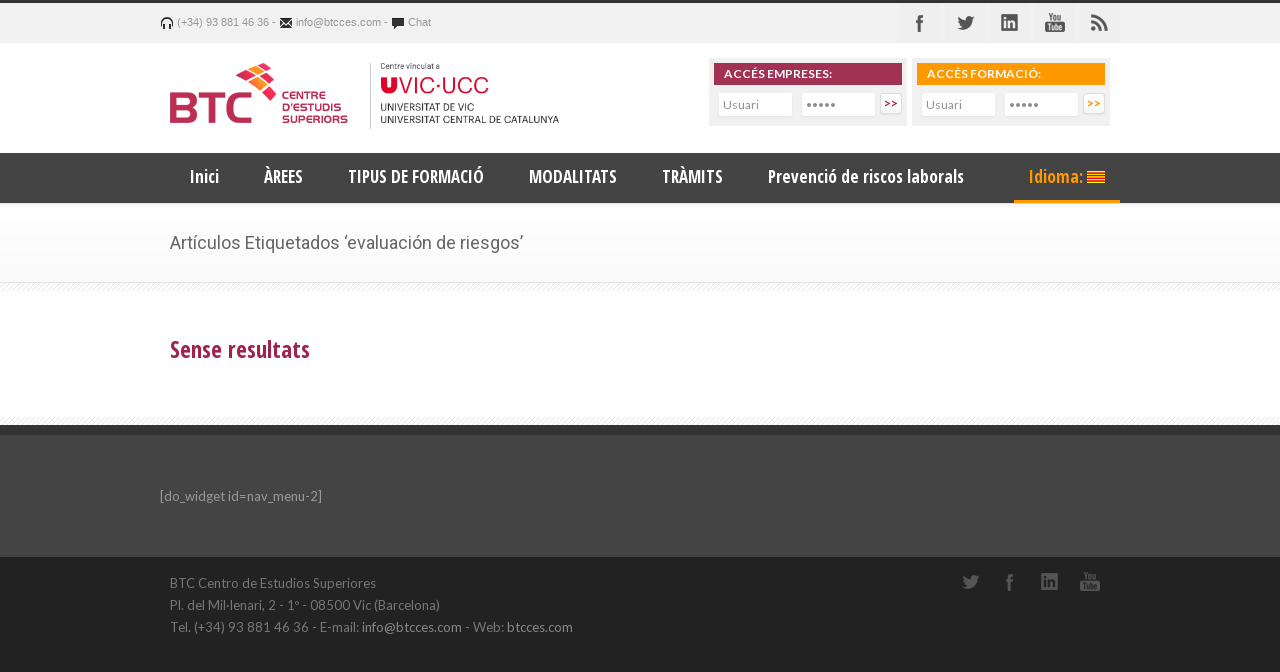

--- FILE ---
content_type: text/html; charset=UTF-8
request_url: https://btcces.com/ca/tag/evaluacion-de-riesgos/
body_size: 11898
content:
	





<!DOCTYPE html>
<!--[if lt IE 7 ]><html class="ie ie6" lang="en"> <![endif]-->
<!--[if IE 7 ]><html class="ie ie7" lang="en"> <![endif]-->
<!--[if IE 8 ]><html class="ie ie8" lang="en"> <![endif]-->
<!--[if (gte IE 9)|!(IE)]><!--><html lang="ca"> <!--<![endif]-->
<head>

<!-- Basic Page Needs 
========================================================= -->
<meta charset="UTF-8">
<title>BTCCES   &#8211;  evaluación de riesgos</title>

<!--[if lt IE 9]>
	<script src="https://html5shim.googlecode.com/svn/trunk/html5.js"></script>
<![endif]-->


<!-- Mobile Specific Metas & Favicons
========================================================= -->
<meta name="viewport" content="width=device-width, initial-scale=1.0, maximum-scale=1.0">






<!-- WordPress Stuff
========================================================= -->
<link href="https://fonts.googleapis.com/css?family=Bellefair|Roboto|Roboto+Condensed" rel="stylesheet">
<link href="https://fonts.googleapis.com/css?family=Open+Sans+Condensed:300,700|Open+Sans:300,300i,400,400i,600,600i,700,700i,800,800i" rel="stylesheet">

<link rel="pingback" href="https://btcces.com/web/xmlrpc.php"/>

<meta name='robots' content='max-image-preview:large'/>
<link rel='dns-prefetch' href='//fonts.googleapis.com'/>
<link rel="alternate" type="application/rss+xml" title="BTCCES &raquo; Canal d&#039;informació" href="https://btcces.com/ca/feed/"/>
<link rel="alternate" type="application/rss+xml" title="BTCCES &raquo; Canal dels comentaris" href="https://btcces.com/ca/comments/feed/"/>
<link rel="alternate" type="application/rss+xml" title="BTCCES &raquo; evaluación de riesgos Canal de les etiquetes" href="https://btcces.com/ca/tag/evaluacion-de-riesgos/feed/"/>
<style id='wp-img-auto-sizes-contain-inline-css' type='text/css'>img:is([sizes=auto i],[sizes^="auto," i]){contain-intrinsic-size:3000px 1500px}</style>
<link rel='stylesheet' id='headers-css' href='https://btcces.com/web/wp-content/themes/inovado/framework/css/A.headers.css,qver=1.pagespeed.cf.J_OXt90m5X.css' type='text/css' media='all'/>
<link rel='stylesheet' id='shortcodes-css' href='https://btcces.com/web/wp-content/themes/inovado/framework/css/shortcodes.css?ver=1' type='text/css' media='all'/>
<link rel='stylesheet' id='flexslider-css' href='https://btcces.com/web/wp-content/themes/inovado/framework/css/flexslider.css?ver=1' type='text/css' media='all'/>
<link rel='stylesheet' id='prettyPhoto-css' href='https://btcces.com/web/wp-content/themes/inovado/framework/css/prettyPhoto.css?ver=1' type='text/css' media='all'/>
<link rel='stylesheet' id='woocommerce-css' href='https://btcces.com/web/wp-content/themes/inovado/framework/css/woocommerce.css?ver=1' type='text/css' media='all'/>
<link rel='stylesheet' id='stylesheet-css' href='https://btcces.com/web/wp-content/themes/inovado_child/style.css?ver=1' type='text/css' media='all'/>
<link rel='stylesheet' id='retina-css' href='https://btcces.com/web/wp-content/themes/inovado/framework/css/retina.css?ver=1' type='text/css' media='only screen and (-webkit-min-device-pixel-ratio: 2)'/>
<link rel='stylesheet' id='responsive-css' href='https://btcces.com/web/wp-content/themes/inovado/framework/css/responsive.css?ver=1' type='text/css' media='all'/>
<style id='wp-emoji-styles-inline-css' type='text/css'>img.wp-smiley,img.emoji{display:inline!important;border:none!important;box-shadow:none!important;height:1em!important;width:1em!important;margin:0 .07em!important;vertical-align:-.1em!important;background:none!important;padding:0!important}</style>
<style id='wp-block-library-inline-css' type='text/css'>:root{--wp-block-synced-color:#7a00df;--wp-block-synced-color--rgb:122 , 0 , 223;--wp-bound-block-color:var(--wp-block-synced-color);--wp-editor-canvas-background:#ddd;--wp-admin-theme-color:#007cba;--wp-admin-theme-color--rgb:0 , 124 , 186;--wp-admin-theme-color-darker-10:#006ba1;--wp-admin-theme-color-darker-10--rgb:0 , 107 , 160.5;--wp-admin-theme-color-darker-20:#005a87;--wp-admin-theme-color-darker-20--rgb:0 , 90 , 135;--wp-admin-border-width-focus:2px}@media (min-resolution:192dpi){:root{--wp-admin-border-width-focus:1.5px}}.wp-element-button{cursor:pointer}:root .has-very-light-gray-background-color{background-color:#eee}:root .has-very-dark-gray-background-color{background-color:#313131}:root .has-very-light-gray-color{color:#eee}:root .has-very-dark-gray-color{color:#313131}:root .has-vivid-green-cyan-to-vivid-cyan-blue-gradient-background{background:linear-gradient(135deg,#00d084,#0693e3)}:root .has-purple-crush-gradient-background{background:linear-gradient(135deg,#34e2e4,#4721fb 50%,#ab1dfe)}:root .has-hazy-dawn-gradient-background{background:linear-gradient(135deg,#faaca8,#dad0ec)}:root .has-subdued-olive-gradient-background{background:linear-gradient(135deg,#fafae1,#67a671)}:root .has-atomic-cream-gradient-background{background:linear-gradient(135deg,#fdd79a,#004a59)}:root .has-nightshade-gradient-background{background:linear-gradient(135deg,#330968,#31cdcf)}:root .has-midnight-gradient-background{background:linear-gradient(135deg,#020381,#2874fc)}:root{--wp--preset--font-size--normal:16px;--wp--preset--font-size--huge:42px}.has-regular-font-size{font-size:1em}.has-larger-font-size{font-size:2.625em}.has-normal-font-size{font-size:var(--wp--preset--font-size--normal)}.has-huge-font-size{font-size:var(--wp--preset--font-size--huge)}.has-text-align-center{text-align:center}.has-text-align-left{text-align:left}.has-text-align-right{text-align:right}.has-fit-text{white-space:nowrap!important}#end-resizable-editor-section{display:none}.aligncenter{clear:both}.items-justified-left{justify-content:flex-start}.items-justified-center{justify-content:center}.items-justified-right{justify-content:flex-end}.items-justified-space-between{justify-content:space-between}.screen-reader-text{border:0;clip-path:inset(50%);height:1px;margin:-1px;overflow:hidden;padding:0;position:absolute;width:1px;word-wrap:normal!important}.screen-reader-text:focus{background-color:#ddd;clip-path:none;color:#444;display:block;font-size:1em;height:auto;left:5px;line-height:normal;padding:15px 23px 14px;text-decoration:none;top:5px;width:auto;z-index:100000}html :where(.has-border-color){border-style:solid}html :where([style*=border-top-color]){border-top-style:solid}html :where([style*=border-right-color]){border-right-style:solid}html :where([style*=border-bottom-color]){border-bottom-style:solid}html :where([style*=border-left-color]){border-left-style:solid}html :where([style*=border-width]){border-style:solid}html :where([style*=border-top-width]){border-top-style:solid}html :where([style*=border-right-width]){border-right-style:solid}html :where([style*=border-bottom-width]){border-bottom-style:solid}html :where([style*=border-left-width]){border-left-style:solid}html :where(img[class*=wp-image-]){height:auto;max-width:100%}:where(figure){margin:0 0 1em}html :where(.is-position-sticky){--wp-admin--admin-bar--position-offset:var(--wp-admin--admin-bar--height,0)}@media screen and (max-width:600px){html :where(.is-position-sticky){--wp-admin--admin-bar--position-offset:0}}</style><link rel='stylesheet' id='wc-blocks-style-css' href='https://btcces.com/web/wp-content/plugins/woocommerce/assets/client/blocks/wc-blocks.css?ver=wc-10.4.2' type='text/css' media='all'/>
<style id='global-styles-inline-css' type='text/css'>:root{--wp--preset--aspect-ratio--square:1;--wp--preset--aspect-ratio--4-3: 4/3;--wp--preset--aspect-ratio--3-4: 3/4;--wp--preset--aspect-ratio--3-2: 3/2;--wp--preset--aspect-ratio--2-3: 2/3;--wp--preset--aspect-ratio--16-9: 16/9;--wp--preset--aspect-ratio--9-16: 9/16;--wp--preset--color--black:#000;--wp--preset--color--cyan-bluish-gray:#abb8c3;--wp--preset--color--white:#fff;--wp--preset--color--pale-pink:#f78da7;--wp--preset--color--vivid-red:#cf2e2e;--wp--preset--color--luminous-vivid-orange:#ff6900;--wp--preset--color--luminous-vivid-amber:#fcb900;--wp--preset--color--light-green-cyan:#7bdcb5;--wp--preset--color--vivid-green-cyan:#00d084;--wp--preset--color--pale-cyan-blue:#8ed1fc;--wp--preset--color--vivid-cyan-blue:#0693e3;--wp--preset--color--vivid-purple:#9b51e0;--wp--preset--gradient--vivid-cyan-blue-to-vivid-purple:linear-gradient(135deg,#0693e3 0%,#9b51e0 100%);--wp--preset--gradient--light-green-cyan-to-vivid-green-cyan:linear-gradient(135deg,#7adcb4 0%,#00d082 100%);--wp--preset--gradient--luminous-vivid-amber-to-luminous-vivid-orange:linear-gradient(135deg,#fcb900 0%,#ff6900 100%);--wp--preset--gradient--luminous-vivid-orange-to-vivid-red:linear-gradient(135deg,#ff6900 0%,#cf2e2e 100%);--wp--preset--gradient--very-light-gray-to-cyan-bluish-gray:linear-gradient(135deg,#eee 0%,#a9b8c3 100%);--wp--preset--gradient--cool-to-warm-spectrum:linear-gradient(135deg,#4aeadc 0%,#9778d1 20%,#cf2aba 40%,#ee2c82 60%,#fb6962 80%,#fef84c 100%);--wp--preset--gradient--blush-light-purple:linear-gradient(135deg,#ffceec 0%,#9896f0 100%);--wp--preset--gradient--blush-bordeaux:linear-gradient(135deg,#fecda5 0%,#fe2d2d 50%,#6b003e 100%);--wp--preset--gradient--luminous-dusk:linear-gradient(135deg,#ffcb70 0%,#c751c0 50%,#4158d0 100%);--wp--preset--gradient--pale-ocean:linear-gradient(135deg,#fff5cb 0%,#b6e3d4 50%,#33a7b5 100%);--wp--preset--gradient--electric-grass:linear-gradient(135deg,#caf880 0%,#71ce7e 100%);--wp--preset--gradient--midnight:linear-gradient(135deg,#020381 0%,#2874fc 100%);--wp--preset--font-size--small:13px;--wp--preset--font-size--medium:20px;--wp--preset--font-size--large:36px;--wp--preset--font-size--x-large:42px;--wp--preset--spacing--20:.44rem;--wp--preset--spacing--30:.67rem;--wp--preset--spacing--40:1rem;--wp--preset--spacing--50:1.5rem;--wp--preset--spacing--60:2.25rem;--wp--preset--spacing--70:3.38rem;--wp--preset--spacing--80:5.06rem;--wp--preset--shadow--natural:6px 6px 9px rgba(0,0,0,.2);--wp--preset--shadow--deep:12px 12px 50px rgba(0,0,0,.4);--wp--preset--shadow--sharp:6px 6px 0 rgba(0,0,0,.2);--wp--preset--shadow--outlined:6px 6px 0 -3px #fff , 6px 6px #000;--wp--preset--shadow--crisp:6px 6px 0 #000}:where(.is-layout-flex){gap:.5em}:where(.is-layout-grid){gap:.5em}body .is-layout-flex{display:flex}.is-layout-flex{flex-wrap:wrap;align-items:center}.is-layout-flex > :is(*, div){margin:0}body .is-layout-grid{display:grid}.is-layout-grid > :is(*, div){margin:0}:where(.wp-block-columns.is-layout-flex){gap:2em}:where(.wp-block-columns.is-layout-grid){gap:2em}:where(.wp-block-post-template.is-layout-flex){gap:1.25em}:where(.wp-block-post-template.is-layout-grid){gap:1.25em}.has-black-color{color:var(--wp--preset--color--black)!important}.has-cyan-bluish-gray-color{color:var(--wp--preset--color--cyan-bluish-gray)!important}.has-white-color{color:var(--wp--preset--color--white)!important}.has-pale-pink-color{color:var(--wp--preset--color--pale-pink)!important}.has-vivid-red-color{color:var(--wp--preset--color--vivid-red)!important}.has-luminous-vivid-orange-color{color:var(--wp--preset--color--luminous-vivid-orange)!important}.has-luminous-vivid-amber-color{color:var(--wp--preset--color--luminous-vivid-amber)!important}.has-light-green-cyan-color{color:var(--wp--preset--color--light-green-cyan)!important}.has-vivid-green-cyan-color{color:var(--wp--preset--color--vivid-green-cyan)!important}.has-pale-cyan-blue-color{color:var(--wp--preset--color--pale-cyan-blue)!important}.has-vivid-cyan-blue-color{color:var(--wp--preset--color--vivid-cyan-blue)!important}.has-vivid-purple-color{color:var(--wp--preset--color--vivid-purple)!important}.has-black-background-color{background-color:var(--wp--preset--color--black)!important}.has-cyan-bluish-gray-background-color{background-color:var(--wp--preset--color--cyan-bluish-gray)!important}.has-white-background-color{background-color:var(--wp--preset--color--white)!important}.has-pale-pink-background-color{background-color:var(--wp--preset--color--pale-pink)!important}.has-vivid-red-background-color{background-color:var(--wp--preset--color--vivid-red)!important}.has-luminous-vivid-orange-background-color{background-color:var(--wp--preset--color--luminous-vivid-orange)!important}.has-luminous-vivid-amber-background-color{background-color:var(--wp--preset--color--luminous-vivid-amber)!important}.has-light-green-cyan-background-color{background-color:var(--wp--preset--color--light-green-cyan)!important}.has-vivid-green-cyan-background-color{background-color:var(--wp--preset--color--vivid-green-cyan)!important}.has-pale-cyan-blue-background-color{background-color:var(--wp--preset--color--pale-cyan-blue)!important}.has-vivid-cyan-blue-background-color{background-color:var(--wp--preset--color--vivid-cyan-blue)!important}.has-vivid-purple-background-color{background-color:var(--wp--preset--color--vivid-purple)!important}.has-black-border-color{border-color:var(--wp--preset--color--black)!important}.has-cyan-bluish-gray-border-color{border-color:var(--wp--preset--color--cyan-bluish-gray)!important}.has-white-border-color{border-color:var(--wp--preset--color--white)!important}.has-pale-pink-border-color{border-color:var(--wp--preset--color--pale-pink)!important}.has-vivid-red-border-color{border-color:var(--wp--preset--color--vivid-red)!important}.has-luminous-vivid-orange-border-color{border-color:var(--wp--preset--color--luminous-vivid-orange)!important}.has-luminous-vivid-amber-border-color{border-color:var(--wp--preset--color--luminous-vivid-amber)!important}.has-light-green-cyan-border-color{border-color:var(--wp--preset--color--light-green-cyan)!important}.has-vivid-green-cyan-border-color{border-color:var(--wp--preset--color--vivid-green-cyan)!important}.has-pale-cyan-blue-border-color{border-color:var(--wp--preset--color--pale-cyan-blue)!important}.has-vivid-cyan-blue-border-color{border-color:var(--wp--preset--color--vivid-cyan-blue)!important}.has-vivid-purple-border-color{border-color:var(--wp--preset--color--vivid-purple)!important}.has-vivid-cyan-blue-to-vivid-purple-gradient-background{background:var(--wp--preset--gradient--vivid-cyan-blue-to-vivid-purple)!important}.has-light-green-cyan-to-vivid-green-cyan-gradient-background{background:var(--wp--preset--gradient--light-green-cyan-to-vivid-green-cyan)!important}.has-luminous-vivid-amber-to-luminous-vivid-orange-gradient-background{background:var(--wp--preset--gradient--luminous-vivid-amber-to-luminous-vivid-orange)!important}.has-luminous-vivid-orange-to-vivid-red-gradient-background{background:var(--wp--preset--gradient--luminous-vivid-orange-to-vivid-red)!important}.has-very-light-gray-to-cyan-bluish-gray-gradient-background{background:var(--wp--preset--gradient--very-light-gray-to-cyan-bluish-gray)!important}.has-cool-to-warm-spectrum-gradient-background{background:var(--wp--preset--gradient--cool-to-warm-spectrum)!important}.has-blush-light-purple-gradient-background{background:var(--wp--preset--gradient--blush-light-purple)!important}.has-blush-bordeaux-gradient-background{background:var(--wp--preset--gradient--blush-bordeaux)!important}.has-luminous-dusk-gradient-background{background:var(--wp--preset--gradient--luminous-dusk)!important}.has-pale-ocean-gradient-background{background:var(--wp--preset--gradient--pale-ocean)!important}.has-electric-grass-gradient-background{background:var(--wp--preset--gradient--electric-grass)!important}.has-midnight-gradient-background{background:var(--wp--preset--gradient--midnight)!important}.has-small-font-size{font-size:var(--wp--preset--font-size--small)!important}.has-medium-font-size{font-size:var(--wp--preset--font-size--medium)!important}.has-large-font-size{font-size:var(--wp--preset--font-size--large)!important}.has-x-large-font-size{font-size:var(--wp--preset--font-size--x-large)!important}</style>

<style id='classic-theme-styles-inline-css' type='text/css'>.wp-block-button__link{color:#fff;background-color:#32373c;border-radius:9999px;box-shadow:none;text-decoration:none;padding:calc(.667em + 2px) calc(1.333em + 2px);font-size:1.125em}.wp-block-file__button{background:#32373c;color:#fff;text-decoration:none}</style>
<style id='woocommerce-inline-inline-css' type='text/css'>.woocommerce form .form-row .required{visibility:visible}</style>
<link rel='stylesheet' id='qts_front_styles-css' href='https://btcces.com/web/wp-content/plugins/qtranslate-slug/assets/css/qts-default.css?ver=ecbc99cdc1f1ca2abebc7dbd6c830d20' type='text/css' media='all'/>
<link rel='stylesheet' id='options_typography_Lato:400,700-css' href='https://fonts.googleapis.com/css?family=Lato:400,700' type='text/css' media='all'/>
<link rel='stylesheet' id='options_typography_Roboto:400,700-css' href='https://fonts.googleapis.com/css?family=Roboto:400,700' type='text/css' media='all'/>
<link rel='stylesheet' id='options_typography_Open+Sans+Condensed:400,700-css' href='https://fonts.googleapis.com/css?family=Open+Sans+Condensed:400,700' type='text/css' media='all'/>
<link rel='stylesheet' id='options_typography_Open+Sans:400,600-css' href='https://fonts.googleapis.com/css?family=Open+Sans:400,600' type='text/css' media='all'/>
<link rel='stylesheet' id='custom-style-css' href='https://btcces.com/web/wp-content/themes/inovado/framework/css/custom_script.css?ver=ecbc99cdc1f1ca2abebc7dbd6c830d20' type='text/css' media='all'/>
<style id='custom-style-inline-css' type='text/css'>body{font-family:Lato,Arial,Helvetica,sans-serif;font-size:13px;font-weight:normal;color:#444}h1{font-family:Roboto,Arial,Helvetica,sans-serif;font-size:32px;font-weight:normal;color:#a0234a}h2{font-family:Open\ Sans\ Condensed,Arial,Helvetica,sans-serif;font-size:23px;font-weight:normal;color:#a0234a}h3{font-family:Open\ Sans\ Condensed,Arial,Helvetica,sans-serif;font-size:18px;font-weight:normal;color:#07334d}h4{font-family:Roboto,Arial,Helvetica,sans-serif;font-size:16px;font-weight:normal;color:#666}h5{font-family:Open\ Sans,Arial,Helvetica,sans-serif;font-size:15px;font-weight:normal;color:#333}h6{font-family:Open\ Sans\ Condensed,Arial,Helvetica,sans-serif;font-size:14px;font-weight:normal;color:#757575}h1 a,h2 a,h3 a,h4 a,h5 a,h6 a,h1 a:visited,h2 a:visited,h3 a:visited,h4 a:visited,h5 a:visited,h6 a:visited{font-weight:inherit;color:inherit}h1 a:hover,h2 a:hover,h3 a:hover,h4 a:hover,h5 a:hover,h6 a:hover,a:hover h1,a:hover h2,a:hover h3,a:hover h4,a:hover h5,a:hover h6{color:#9f244a}.callus{font-family:arial,Arial,Helvetica,sans-serif;font-size:11px;font-weight:normal;color:#999!important}a,a:visited{color:#9f244a}a:hover,a:focus{color:#9f244a}#infobar{position:fixed}#topbar{background:#fff;border-bottom:1px solid #efefef}#topbar .callus{color:#999}#topbar .callus a{color:#999}#topbar .callus a:hover{color:#333}.header{background:#fff}.header .slogan{font-family:arial,Arial,Helvetica,sans-serif;font-size:13px;font-weight:normal;color:#666}#header{height:90px}#header .logo{margin-top:10px}#header .select-menu{background:#fff}#header #navigation ul#nav>li{height:90px}#header #navigation ul#nav>li>a{height:87px;line-height:87px}#header #navigation ul#nav li .sub-menu{top:87px}#header #header-searchform{margin-top:29px}#header #header-cart{margin-top:29px}#header #navigation ul#nav>li>a{font-family:Open\ Sans\ Condensed,Arial,Helvetica,sans-serif;font-size:16px;font-weight:normal;color:#fff}#header #navigation ul#nav>li>a:hover{color:#f90;border-color:#f90}#header #navigation ul#nav>li.current-menu-item>a,#header #navigation ul#nav>li.current-menu-item>a:hover,#header #navigation ul#nav>li.current-page-ancestor>a,#header #navigation ul#nav>li.current-page-ancestor>a:hover,#header #navigation ul#nav>li.current-menu-ancestor>a,#header #navigation ul#nav>li.current-menu-ancestor>a:hover,#header #navigation ul#nav>li.current-menu-parent>a,#header #navigation ul#nav>li.current-menu-parent>a:hover,#header #navigation ul#nav>li.current_page_ancestor>a,#header #navigation ul#nav>li.current_page_ancestor>a:hover{color:#f90;border-color:#f90}#header-v2 .header-v2-container{height:90px}#header-v2 .logo{margin-top:33px}#header-v2 #header-searchform{margin-top:28px}#header-v2 #header-cart{margin-top:28px}#header-v2 .slogan{margin-top:33px}#header-v2 #navigation .sub-menu{top:41px}#header-v2 #navigation ul#nav>li>a{font-family:Open\ Sans\ Condensed,Arial,Helvetica,sans-serif;font-size:16px;font-weight:normal;color:#fff}#header-v2 #navigation ul#nav>li>a:hover{color:#f90;border-color:#f90}#header-v2 #navigation ul#nav>li.current-menu-item>a,#header-v2 #navigation ul#nav>li.current-menu-item>a:hover,#header-v2 #navigation ul#nav>li.current-page-ancestor>a,#header-v2 #navigation ul#nav>li.current-page-ancestor>a:hover,#header-v2 #navigation ul#nav>li.current-menu-ancestor>a,#header-v2 #navigation ul#nav>li.current-menu-ancestor>a:hover,#header-v2 #navigation ul#nav>li.current-menu-parent>a,#header-v2 #navigation ul#nav>li.current-menu-parent>a:hover,#header-v2 #navigation ul#nav>li.current_page_ancestor>a,#header-v2 #navigation ul#nav>li.current_page_ancestor>a:hover{color:#f90;border-color:#f90}#header-v2 #navigation ul#nav>li.current-menu-item>a:after,#header-v2 #navigation ul#nav>li.current-page-ancestor>a:after,#header-v2 #navigation ul#nav>li.current-menu-ancestor>a:after,#header-v2 #navigation ul#nav>li.current-menu-parent>a:after,#header-v2 #navigation ul#nav>li.current_page_ancestor>a:after{border-color:#f90 transparent transparent transparent}#header-v3{height:90px}#header-v3 .logo{margin-top:33px}#header-v3 #navigation ul{margin-top:26px}#header-v3 #header-searchform{margin-top:30px}#header-v3 #header-cart{margin-top:30px}#header-v3 #navigation .sub-menu{top:37px}#header-v3 #navigation ul#nav>li>a{font-family:Open\ Sans\ Condensed,Arial,Helvetica,sans-serif;font-size:16px;font-weight:normal;color:#fff;background:#fff}#header-v3 #navigation ul#nav>li>a:hover,#header-v3 #navigation ul#nav>li.sfHover>a{background:#f90}#header-v3 #navigation ul#nav>li.current-menu-item>a,#header-v3 #navigation ul#nav>li.current-menu-item>a:hover,#header-v3 #navigation ul#nav>li.current-page-ancestor>a,#header-v3 #navigation ul#nav>li.current-page-ancestor>a:hover,#header-v3 #navigation ul#nav>li.current-menu-ancestor>a,#header-v3 #navigation ul#nav>li.current-menu-ancestor>a:hover,#header-v3 #navigation ul#nav>li.current-menu-parent>a,#header-v3 #navigation ul#nav>li.current-menu-parent>a:hover,#header-v3 #navigation ul#nav>li.current_page_ancestor>a,#header-v3 #navigation ul#nav>li.current_page_ancestor>a:hover{background:#f90}#header-v4 .header-v4-container{height:90px}#header-v4 .logo{margin-top:10px}#header-v4 #header-searchform{margin-top:28px}#header-v4 #header-cart{margin-top:28px}#header-v4 .slogan{margin-top:33px}#header-v4 #navigation .sub-menu{top:41px}#header-v4 #navigation{background:#444}#header-v4 #navigation ul#nav>li>a{font-family:Open\ Sans\ Condensed,Arial,Helvetica,sans-serif;font-size:16px;font-weight:normal;color:#fff}#header-v4 #navigation ul#nav>li>a:hover,#header-v4 #navigation ul#nav>li.sfHover>a{background:#f90}#header-v4 #navigation ul#nav>li.current-menu-item>a,#header-v4 #navigation ul#nav>li.current-menu-item>a:hover,#header-v4 #navigation ul#nav>li.current-page-ancestor>a,#header-v4 #navigation ul#nav>li.current-page-ancestor>a:hover,#header-v4 #navigation ul#nav>li.current-menu-ancestor>a,#header-v4 #navigation ul#nav>li.current-menu-ancestor>a:hover,#header-v4 #navigation ul#nav>li.current-menu-parent>a,#header-v4 #navigation ul#nav>li.current-menu-parent>a:hover,#header-v4 #navigation ul#nav>li.current_page_ancestor>a,#header-v4 #navigation ul#nav>li.current_page_ancestor>a:hover{background:#f90}#header-v5 .header-v5-container{height:107px}#header-v5 .logo{margin-top:33px}#header-v5 .slogan{margin-top:40px}#header-v5 #navigation .sub-menu{top:81px}#header-v5 #navigation ul#nav>li>a{font-family:Open\ Sans\ Condensed,Arial,Helvetica,sans-serif;font-size:16px;font-weight:normal;color:#fff}#header-v5 #navigation ul#nav>li>a:hover{color:#f90}#header-v5 #navigation ul#nav>li.current-menu-item>a,#header-v5 #navigation ul#nav>li.current-menu-item>a:hover,#header-v5 #navigation ul#nav>li.current-page-ancestor>a,#header-v5 #navigation ul#nav>li.current-page-ancestor>a:hover,#header-v5 #navigation ul#nav>li.current-menu-ancestor>a,#header-v5 #navigation ul#nav>li.current-menu-ancestor>a:hover,#header-v5 #navigation ul#nav>li.current-menu-parent>a,#header-v5 #navigation ul#nav>li.current-menu-parent>a:hover,#header-v5 #navigation ul#nav>li.current_page_ancestor>a,#header-v5 #navigation ul#nav>li.current_page_ancestor>a:hover{color:#f90;border-color:#f90}#header-v6{height:90px}#header-v6 .logo{margin-top:10px}#header-v6 .select-menu{background:#fff}#header-v6 #navigation ul#nav>li{height:90px}#header-v6 #navigation ul#nav>li>a{height:87px;line-height:87px}#header-v6 #navigation .sub-menu{top:87px!important}#header-v6 #header-searchform{margin-top:29px}#header-v6 #header-cart{margin-top:29px}#header-v6 #navigation ul#nav>li>a{font-family:Open\ Sans\ Condensed,Arial,Helvetica,sans-serif;font-size:16px;font-weight:normal;color:#fff}#header-v6 #navigation ul#nav>li>a:hover{color:#f90;border-color:#f90}#header-v6 #navigation ul#nav>li.current-menu-item>a,#header-v6 #navigation ul#nav>li.current-menu-item>a:hover,#header-v6 #navigation ul#nav>li.current-page-ancestor>a,#header-v6 #navigation ul#nav>li.current-page-ancestor>a:hover,#header-v6 #navigation ul#nav>li.current-menu-ancestor>a,#header-v6 #navigation ul#nav>li.current-menu-ancestor>a:hover,#header-v6 #navigation ul#nav>li.current-menu-parent>a,#header-v6 #navigation ul#nav>li.current-menu-parent>a:hover,#header-v6 #navigation ul#nav>li.current_page_ancestor>a,#header-v6 #navigation ul#nav>li.current_page_ancestor>a:hover{color:#f90;border-color:#f90}#header-v6.header-megamenu #navigation>ul#nav>li.megamenu>ul>li{border-color:#a5a5a5!important}#header-v6.header-megamenu #navigation .sub-menu ul li a,#header-v6.header-megamenu #navigation .sub-menu li a{border-color:#a5a5a5!important}#navigation ul#nav>li.current-menu-item>a,#navigation ul#nav>li.current-page-ancestor>a,#navigation ul#nav>li.current-page-parent>a{font-weight:600!important}html body #navigation .sub-menu{background:#666!important;border-color:#555!important}html body #navigation .sub-menu li a,html body #navigation .sub-menu li .sub-menu li a,html body #navigation .sub-menu li .sub-menu li .sub-menu li a{font-family:Lato,Arial,Helvetica,sans-serif!important;font-size:13px!important;font-weight:normal!important;color:#dedede!important}#navigation .sub-menu li{border-color:#a5a5a5}#navigation .sub-menu li a:hover,#navigation .sub-menu li .sub-menu li a:hover,#navigation .sub-menu li.current-menu-item a,#navigation .sub-menu li.current-menu-item a:hover,#navigation .sub-menu li.current_page_item a,#navigation .sub-menu li.current_page_item a:hover{color:#fff!important}#navigation ul#nav>li>ul>li:last-child>a:hover{border:none!important}#title{background:#fff;background-image:linear-gradient(bottom,#fafafa 0%,#fff 100%);background-image:-o-linear-gradient(bottom,#fafafa 0%,#fff 100%);background-image:-moz-linear-gradient(bottom,#fafafa 0%,#fff 100%);background-image:-webkit-linear-gradient(bottom,#fafafa 0%,#fff 100%);background-image:-ms-linear-gradient(bottom,#fafafa 0%,#fff 100%);border-bottom:1px solid #e4e4e4;border-top:1px solid #e4e4e4}#title h1,#title .blog-h1{font-family:arial,Arial,Helvetica,sans-serif;font-size:18px;font-weight:normal;color:#666}#title h2,#title .blog-h2{font-family:arial,Arial,Helvetica,sans-serif;font-size:15px;font-weight:normal;color:#aaa}#title #breadcrumbs{color:#aaa}#title #breadcrumbs a{color:#aaa}#title #breadcrumbs a:hover{color:#9f244a}#alt-title h1,#alt-title .blog-h1{background:#9f244a;font-family:arial,Arial,Helvetica,sans-serif;font-size:18px;font-weight:normal;color:#fff}#alt-title h2,#alt-title .blog-h2{background:#fff;font-family:arial,Arial,Helvetica,sans-serif;font-size:15px;font-weight:normal;color:#999}#alt-breadcrumbs,#no-title{background:#fff;border-bottom:1px solid #e4e4e4;color:#999}#alt-title .grid{opacity:.8}#no-title #breadcrumbs{color:#999}#alt-breadcrumbs a,#no-title #breadcrumbs a{color:#999}#alt-breadcrumbs a:hover,#no-title #breadcrumbs a:hover{color:#9f244a}#alt-title-2 h1,#alt-title-2 .blog-h1{font-family:arial,Arial,Helvetica,sans-serif;font-size:18px;font-weight:bold;color:#666}#alt-title-2{background-color: #efef;border-top:1px solid #e4e4e4;border-bottom:1px solid #e4e4e4}#alt-title-2 #breadcrumbs,#alt-title-2 #breadcrumbs a{color:#999}#alt-title-2 #breadcrumbs a:hover{color:#9f244a}#sidebar .widget h3{font-family:arial,Arial,Helvetica,sans-serif;font-size:15px;font-weight:bold;color:#666}#twitterbar{font-family:arial,Arial,Helvetica,sans-serif;font-size:13px;font-weight:normal;color:#fff;background:#9f244a}#twitterbar .twitterpost a{color:#fff}#footer{border-top:10px solid #333}#footer,#infobar{border-top-color:#333;background:#444;color:#999}#footer a,#infobar a{color:#999}#footer a:hover,#infobar a:hover{color:#fff}#footer .widget h3,#infobar .widget h3{font-family:arial,Arial,Helvetica,sans-serif;font-size:15px;font-weight:normal!important;color:#fff!important;border-bottom:1px solid #555}#infobar .no-widgets{color:#999}#copyright{background:#222;color:#777}#copyright a{color:#888}#copyright a:hover{color:#fff}input[type="text"],input[type="password"],input[type="email"],textarea,select,button,input[type="submit"],input[type="reset"],input[type="button"]{font-family:Lato,Arial,Helvetica,sans-serif;font-size:13px}::selection{background:#9f244a}::-moz-selection{background:#9f244a}.highlight{color:#9f244a}.post-icon{background:#9f244a}.single .post-tags a:hover{background:#9f244a;border-color:#9f244a}#pagination a:hover{border-color:#9f244a;background:#9f244a}#filters ul li a:hover{color:#9f244a}#filters ul li a.active{color:#9f244a}.portfolio-item:hover .portfolio-title{background:#9f244a;border-color:#9f244a}.projects-nav a:hover,.post-navigation a:hover{background-color:#9f244a}.sidenav li a:hover,.widget_wp_nav_menu_desc li a:hover{color:#9f244a}.sidenav>li.current_page_item>a,.widget_wp_nav_menu_desc>li.current_page_item>a{border-left-color:#9f244a;color:#9f244a}.sidenav>li.current_page_item>a,.sidenav>li.current_page_item>a:hover,.widget_wp_nav_menu_desc>li.current_page_item>a,.widget_wp_nav_menu_desc>li.current_page_item>a:hover{background-color:#9f244a}.sidenav ul.children>li.current_page_item>a{color:#9f244a}#back-to-top a:hover{background-color:#9f244a}.widget_tag_cloud a:hover{background:#9f244a;border-color:#9f244a}.widget_flickr #flickr_tab a:hover{background:#9f244a;border-color:#9f244a}.widget_portfolio .portfolio-widget-item .portfolio-pic:hover{background:#9f244a;border-color:#9f244a}#footer .widget_tag_cloud a:hover,#infobar .widget_tag_cloud a:hover{background:#9f244a;border-color:#9f244a}#footer .widget_flickr #flickr_tab a:hover,#infobar .widget_flickr #flickr_tab a:hover{background:#9f244a;border-color:#9f244a}#footer .widget_portfolio .portfolio-widget-item .portfolio-pic:hover,#infobar .widget_portfolio .portfolio-widget-item .portfolio-pic:hover{background:#9f244a;border-color:#9f244a}.flex-direction-nav a:hover{background-color:#9f244a}a.button.alternative-1{background:#9f244a;border-color:#9f244a}.gallery img:hover{background:#9f244a;border-color:#9f244a!important}.skillbar .skill-percentage{background:#9f244a}.latest-blog .blog-item:hover h4{color:#9f244a}.tp-caption.big_colorbg{background:#9f244a}.tp-caption.medium_colorbg{background:#9f244a}.tp-caption.small_colorbg{background:#9f244a}.tp-caption.customfont_color{color:#9f244a}.tp-caption a{color:#9f244a}.tp-leftarrow.default:hover,.tp-rightarrow.default:hover{background-color:#9f244a!important}.wooslider-direction-nav a:hover{background-color:#9f244a}.product .onsale{background:#9f244a}.woocommerce button,.woocommerce input[type="submit"]{color:#9f244a}.products li .price{color:#9f244a}.product .price{color:#9f244a}.woocommerce-tabs .panel h2{color:#9f244a}.checkout .shop_table .total{color:#9f244a}.woocommerce .form-row input[type="submit"],.woocommerce .form-row button{color:#9f244a}</style>
<script type="text/javascript" src="https://btcces.com/web/wp-includes/js/jquery/jquery.min.js?ver=3.7.1" id="jquery-core-js"></script>
<script type="text/javascript" src="https://btcces.com/web/wp-includes/js/jquery/jquery-migrate.min.js?ver=3.4.1" id="jquery-migrate-js"></script>
<script type="text/javascript" src="https://btcces.com/web/wp-content/plugins/woocommerce/assets/js/jquery-blockui/jquery.blockUI.min.js?ver=2.7.0-wc.10.4.2" id="wc-jquery-blockui-js" defer="defer" data-wp-strategy="defer"></script>
<script type="text/javascript" src="https://btcces.com/web/wp-content/plugins/woocommerce/assets/js/js-cookie/js.cookie.min.js?ver=2.1.4-wc.10.4.2" id="wc-js-cookie-js" defer="defer" data-wp-strategy="defer"></script>
<script type="text/javascript" id="woocommerce-js-extra">//<![CDATA[
var woocommerce_params={"ajax_url":"/web/wp-admin/admin-ajax.php","wc_ajax_url":"https://btcces.com/ca/?wc-ajax=%%endpoint%%","i18n_password_show":"Mostra la contrasenya","i18n_password_hide":"Amaga la contrasenya"};
//]]></script>
<script type="text/javascript" src="https://btcces.com/web/wp-content/plugins/woocommerce/assets/js/frontend/woocommerce.min.js?ver=10.4.2" id="woocommerce-js" defer="defer" data-wp-strategy="defer"></script>
<script type="text/javascript" src="https://btcces.com/web/wp-content/themes/inovado/framework/js/easing.js?ver=1.3" id="easing-js"></script>
<script type="text/javascript" src="https://btcces.com/web/wp-content/themes/inovado/framework/js/fitvids.js?ver=1.0" id="fitvids-js"></script>
<script type="text/javascript" src="https://btcces.com/web/wp-content/plugins/woocommerce/assets/js/flexslider/jquery.flexslider.min.js?ver=2.7.2-wc.10.4.2" id="wc-flexslider-js" defer="defer" data-wp-strategy="defer"></script>
<script type="text/javascript" src="https://btcces.com/web/wp-content/plugins/woocommerce/assets/js/prettyPhoto/jquery.prettyPhoto.min.js?ver=3.1.6-wc.10.4.2" id="wc-prettyPhoto-js" defer="defer" data-wp-strategy="defer"></script>
<link rel="https://api.w.org/" href="https://btcces.com/ca/wp-json/"/><link rel="alternate" title="JSON" type="application/json" href="https://btcces.com/ca/wp-json/wp/v2/tags/589"/><link rel="EditURI" type="application/rsd+xml" title="RSD" href="https://btcces.com/web/xmlrpc.php?rsd"/>

<!-- This site is powered by WooCommerce Redsys Gateway Light v.6.5.0 - https://es.wordpress.org/plugins/woo-redsys-gateway-light/ --><meta name="generator" content="qTranslate-X 3.4.6.8"/>
<link hreflang="x-default" href="https://btcces.com/tag/evaluacion-de-riesgos/" rel="alternate"/>
<link hreflang="es" href="https://btcces.com/tag/evaluacion-de-riesgos/" rel="alternate"/>
<link hreflang="ca" href="https://btcces.com/ca/tag/evaluacion-de-riesgos/" rel="alternate"/>
	<script type="text/javascript" src="https://maps.google.com/maps/api/js?sensor=false"></script>
		<noscript><style>.woocommerce-product-gallery{opacity:1!important}</style></noscript>
	
	<style>@media only screen and (max-width:767px){#topbar .callus{background:#efefef}}.page-id-15 .header{display:none}.page-id-15 #topbar{display:none}#header-v2 .logo{margin-top:12px}#header-v2 #navigation{background:#595959;border-top:none}</style>

		<style type="text/css" id="wp-custom-css">.feedzy-rss .rss_header h2{display:none}.feedzy-rss .title{font-size:18px;background:none}.feedzy-rss .title a{padding:20px 0}</style>
		
<script>(function(i,s,o,g,r,a,m){i['GoogleAnalyticsObject']=r;i[r]=i[r]||function(){(i[r].q=i[r].q||[]).push(arguments)},i[r].l=1*new Date();a=s.createElement(o),m=s.getElementsByTagName(o)[0];a.async=1;a.src=g;m.parentNode.insertBefore(a,m)})(window,document,'script','//www.google-analytics.com/analytics.js','ga');ga('create','UA-57875000-1','auto');ga('send','pageview');gtag('config','AW-1040014809');</script>


                

<script>function isNumberKey(evt){var charCode=(evt.which)?evt.which:event.keyCode
if(charCode>31&&(charCode<48||charCode>57))return false;return true;}</script>


</head>

<body class="archive tag tag-evaluacion-de-riesgos tag-589 wp-theme-inovado wp-child-theme-inovado_child theme-inovado woocommerce-no-js ca">

	
	<div class="wrapall">
	
		<div id="topbar" class="clearfix ">
	
		<div class="container">
		
			<div class="colCap1"> 
									<div class="callus"><i class="icon-headphones"></i> (+34) 93 881 46 36 - <i class="icon-envelope"></i>  info@btcces.com  - <i class="icon-comment"></i><span id="obrexat"> Chat</span></div>
					<div class="clear"></div>
							</div>
			
			<!-- 			<div class="seven columns">
				<div class="social-icons clearfix">
					<ul>
													<li class="social-twitter"><a href="https://www.twitter.com/https://twitter.com/btcces" target="_blank" title="Twitter">Twitter</a></li>
																																					<li class="social-facebook"><a href="https://www.facebook.com/BTCCES" target="_blank" title="Facebook">Facebook</a></li>
																																											<li class="social-linkedin"><a href="https://www.linkedin.com/company/acta-btc?trk=tyah" target="_blank" title="LinkedIn">LinkedIn</a></li>
																																					<li class="social-youtube"><a href="https://www.youtube.com/actabtc" target="_blank" title="YouTube">YouTube</a></li>
																																																											</ul>
				</div>
			</div>
			 -->
            
            <div class="colCap2">                                    
            	<div class="xarxes-cap">
                   <div class="social-icon social-facebook"><a target="_blank" href="https://www.facebook.com/BTCCES" data-original-title="Facebook">Facebook</a></div>
                   <div class="social-icon social-twitter"><a target="_blank" href="https://twitter.com/btcces" data-original-title="Twitter">Twitter</a></div>
                   <!-- <div class="social-icon social-googleplus"><a target="_blank" href="" data-original-title="Google+">Google+</a></div> -->
                   <div class="social-icon social-linkedin"><a target="_blank" href="https://www.linkedin.com/company/acta-btc?trk=tyah" data-original-title="Linkedin">Linkedin</a></div>
                   <div class="social-icon social-youtube"><a target="_blank" href="https://www.youtube.com/actabtc" data-original-title="Youtube">Youtube</a></div>
                   <div class="social-icon social-rss last"><a target="_blank" href="https://btcces.com/ca/feed/" data-original-title="RSS">RSS</a></div>
                                                       </div><!-- end xarxes -->	
            </div>
            

		
		</div>
	
	</div> <!-- end topbar -->
	
	<footer>
</footer> 
<header id="header-v6" class="header header-megamenu clearfix">
		
		<div class="container header-v4-container">
			
		  <div class="sixteen columns clearfix">
			
				<div class="four columns alpha" style="width:200px; margin-right:0;">
					<div class="logo"><a href="https://btcces.com/ca/">
							
							                                
								<img src="https://btcces.com/web/wp-content/themes/inovado/framework/images/logos/logo-cat.png"/> 
                                    
                                                             
                    </a></div>
				</div>
					
				<!-- <div class="slogan">Hola</div> -->
                
            <div class="four columns alpha logo2" style="margin-top:10px; border-left: solid 1px #ccc; padding-left:10px;">
            	
                                                 
                        <img src="https://btcces.com/web/wp-content/themes/inovado/framework/images/logos/vinculat_23_2.png" width="180"/>	
                                              
                                
                                
            </div>
            

            
            <div class="CaixesAcces alumnes">
           	  <div class="tAccesAlumnes">ACCÉS FORMACIÓ:</div>
               	<form target="_blank" onsubmit="return valForm(this)" action="https://btcces.net/campus/login/index.php" method="post" name="login">
               		<label for="username">Usuari</label>
                    <input type="text" value="Usuari" id="username" name="username" style="background-color:#fff; color:#8e8e8e; padding:4px; border:none; margin: 0 0 10px 10px; width:65px; float:left; font-size:12px;"/>
                    <label for="password">Clave</label>
                    <input type="password" value="Clave" name="password" id="password" style="background-color:#fff; color:#8e8e8e; padding:4px; border:none; margin: 0 0 10px 10px; width: 65px; float:left; font-size:12px;" onclick="this.value='' "/>
                    <input name="Entrar" type="submit" value="&gt;&gt;" style="margin-left:5px; float:left; padding: 3px; color:#ff9900; font-weight:bold;"/>
                </form>
            </div>
            
            <div class="CaixesAcces clients">
           	  <div class="tAccesClients">ACCÉS EMPRESES:</div>
           	  <form target="_blank" onsubmit="return valForm(this)" action="https://btcces.net/gestio/login/index.php" method="post" name="login">
                	<label for="username">Usuari</label>
                    <input type="text" value="Usuari" id="username" name="username" style="background-color:#fff; color:#8e8e8e; padding:4px; border:none; margin: 0 0 10px 10px; width:65px; float:left; font-size:12px;"/>
                   <label for="password">Clave</label>
                    <input type="password" value="Clave" name="password" id="password" style="background-color:#fff; color:#8e8e8e; padding:4px; border:none; margin: 0 0 10px 10px; width: 65px; float:left; font-size:12px;" onclick="this.value='' "/>
                  <input name="Entrar" type="submit" value="&gt;&gt;" style="margin-left:5px; float:left; padding: 3px; color:#a23253;"/>
                </form>
            </div>

		</div>
        </div>
        
    
		
		
        
        <div id="navigation" class="twelve columns clearfix">

			<div class="container">
			
			  <!-- <div style="float:right">
<ul class="language-chooser language-chooser-text qtranxs_language_chooser" id="qtranslate-chooser">
<li class="lang-es"><a href="https://btcces.com/es/tag/evaluacion-de-riesgos/" hreflang="es" title="ES (es)" class="qtranxs_text qtranxs_text_es"><span>ES</span></a></li>
<li class="lang-ca active"><a href="https://btcces.com/ca/tag/evaluacion-de-riesgos/" hreflang="ca" title="CA (ca)" class="qtranxs_text qtranxs_text_ca"><span>CA</span></a></li>
</ul><div class="qtranxs_widget_end"></div>
</div> -->
			 
			             
           
			
			
			<ul id="nav" class="menu"><li id="menu-item-215" class="menu-item menu-item-type-post_type menu-item-object-page menu-item-home menu-item-215"><a href="https://btcces.com/ca/">Inici</a></li>
<li id="menu-item-2181" class="qtranxs-lang-menu qtranxs-lang-menu-ca menu-item menu-item-type-custom menu-item-object-custom current-menu-parent menu-item-has-children menu-item-2181"><a href="#" title="CA">Idioma:&nbsp;<img src="https://btcces.com/web/wp-content/plugins/qtranslate-x/flags/ca.alt.png" alt="CA"/></a>
<ul class="sub-menu">
	<li id="menu-item-2293" class="qtranxs-lang-menu-item qtranxs-lang-menu-item-es menu-item menu-item-type-custom menu-item-object-custom menu-item-2293"><a href="https://btcces.com/es/tag/evaluacion-de-riesgos/" title="ES"><img src="https://btcces.com/web/wp-content/plugins/qtranslate-x/flags/es.png" alt="ES"/>&nbsp;ES</a></li>
	<li id="menu-item-2294" class="qtranxs-lang-menu-item qtranxs-lang-menu-item-ca menu-item menu-item-type-custom menu-item-object-custom current-menu-item menu-item-2294"><a href="https://btcces.com/ca/tag/evaluacion-de-riesgos/" aria-current="page" title="CA"><img src="https://btcces.com/web/wp-content/plugins/qtranslate-x/flags/ca.alt.png" alt="CA"/>&nbsp;CA</a></li>
</ul>
</li>
<li id="menu-item-504" class="menu-item menu-item-type-custom menu-item-object-custom menu-item-504"><a href="#">ÀREES</a></li>
<li id="menu-item-505" class="menu-item menu-item-type-custom menu-item-object-custom menu-item-505"><a href="#">TIPUS DE FORMACIÓ</a></li>
<li id="menu-item-506" class="menu-item menu-item-type-custom menu-item-object-custom menu-item-506"><a href="#">MODALITATS</a></li>
<li id="menu-item-519" class="menu-item menu-item-type-custom menu-item-object-custom menu-item-519"><a href="#">TRÀMITS</a></li>
<li id="menu-item-2292" class="menu-item menu-item-type-custom menu-item-object-custom menu-item-2292"><a target="_blank" href="https://somprevencio.cat/serveis/prevencio-de-riscos-laborals/">Prevenció de riscos laborals</a></li>
</ul>			</div>

	</div>
	
</header>		
<div id="title">
	<div class="container">
		<div class="ten columns">

							<h1>Artículos Etiquetados &#8216;evaluación de riesgos&#8217;</h1>

						
		</div>
			</div>
</div>
<div class="hr-border"></div>

<div id="page-wrap" class="container"> 
	
	<div id="content" class="sidebar-right twelve columns blog blog-medium">
	
			
			<h2>Sense resultats</h2>
	
			
	</div>

<div id="sidebar" class="four columns">

    
</div>
</div>

	<div class="clear"></div>
	
		
	<div class="hr-border"></div>	
		
		<footer id="footer">
		<div class="container">
			<div class="clearfix">
            	[do_widget id=nav_menu-2]						
			</div>
		</div>
	</footer>
			
	<div id="copyright" class="clearfix">
		<div class="container">
			
			<div class="copyright-text eight columns">
									BTC Centro de Estudios Superiores<br>
Pl. del Mil·lenari, 2 - 1º - 08500 Vic (Barcelona)<br>
Tel. (+34) 93 881 46 36 - E-mail: <a href="mailto:info@btcces.com">info@btcces.com</a> - Web: <a href="http://btcces.com" target="_blank">btcces.com</a>							</div>
			
						<div class="eight columns">
				<div class="social-icons clearfix">
					<ul>
													<li class="social-twitter"><a href="https://www.twitter.com/https://twitter.com/btcces" target="_blank" title="Twitter">Twitter</a></li>
																																					<li class="social-facebook"><a href="https://www.facebook.com/BTCCES" target="_blank" title="Facebook">Facebook</a></li>
																																											<li class="social-linkedin"><a href="https://www.linkedin.com/company/acta-btc?trk=tyah" target="_blank" title="LinkedIn">LinkedIn</a></li>
																																					<li class="social-youtube"><a href="https://www.youtube.com/actabtc" target="_blank" title="YouTube">YouTube</a></li>
																																																											</ul>
				</div>
			</div>
						
		</div>
	</div><!-- end copyright -->
		
	<div class="clear"></div>

	</div><!-- end wrapall -->
		
	
	<div id="back-to-top"><a href="#">Tornar a dalt</a></div>
	
		
	<!-- Global site tag (gtag.js) - Google Analytics -->
<script async src="https://www.googletagmanager.com/gtag/js?id=UA-38530603-1"></script>
<script>window.dataLayer=window.dataLayer||[];function gtag(){dataLayer.push(arguments);}gtag('js',new Date());gtag('config','UA-38530603-1');</script>
	
	<script type="speculationrules">
{"prefetch":[{"source":"document","where":{"and":[{"href_matches":"/ca/*"},{"not":{"href_matches":["/web/wp-*.php","/web/wp-admin/*","/web/wp-content/uploads/*","/web/wp-content/*","/web/wp-content/plugins/*","/web/wp-content/themes/inovado_child/*","/web/wp-content/themes/inovado/*","/ca/*\\?(.+)"]}},{"not":{"selector_matches":"a[rel~=\"nofollow\"]"}},{"not":{"selector_matches":".no-prefetch, .no-prefetch a"}}]},"eagerness":"conservative"}]}
</script>
	<script type='text/javascript'>(function(){var c=document.body.className;c=c.replace(/woocommerce-no-js/,'woocommerce-js');document.body.className=c;})();</script>
	<script type="text/javascript" src="https://btcces.com/web/wp-content/themes/inovado/framework/js/shortcodes.js?ver=1.0" id="shortcodes-js"></script>
<script type="text/javascript" src="https://btcces.com/web/wp-content/themes/inovado/framework/js/bootstrap.js?ver=1.0" id="bootstrap-js"></script>
<script type="text/javascript" src="https://btcces.com/web/wp-content/themes/inovado/framework/js/superfish.js?ver=1.4" id="superfish-js"></script>
<script type="text/javascript" src="https://btcces.com/web/wp-content/themes/inovado/framework/js/mobilemenu.js?ver=1.0" id="mobilemenu-js"></script>
<script type="text/javascript" src="https://btcces.com/web/wp-content/themes/inovado/framework/js/waypoints.js?ver=2.0.2" id="waypoints-js"></script>
<script type="text/javascript" src="https://btcces.com/web/wp-content/themes/inovado/framework/js/waypoints-sticky.js?ver=1.4" id="waypoints-sticky-js"></script>
<script type="text/javascript" src="https://btcces.com/web/wp-content/themes/inovado/framework/js/functions.js?ver=1.0" id="functions-js"></script>
<script type="text/javascript" src="https://btcces.com/web/wp-content/themes/inovado/framework/js/twitter/jquery.tweet.js?ver=1.0" id="twitter-js"></script>
<script type="text/javascript" src="https://btcces.com/web/wp-content/plugins/woocommerce/assets/js/sourcebuster/sourcebuster.min.js?ver=10.4.2" id="sourcebuster-js-js"></script>
<script type="text/javascript" id="wc-order-attribution-js-extra">//<![CDATA[
var wc_order_attribution={"params":{"lifetime":1.0e-5,"session":30,"base64":false,"ajaxurl":"https://btcces.com/web/wp-admin/admin-ajax.php","prefix":"wc_order_attribution_","allowTracking":true},"fields":{"source_type":"current.typ","referrer":"current_add.rf","utm_campaign":"current.cmp","utm_source":"current.src","utm_medium":"current.mdm","utm_content":"current.cnt","utm_id":"current.id","utm_term":"current.trm","utm_source_platform":"current.plt","utm_creative_format":"current.fmt","utm_marketing_tactic":"current.tct","session_entry":"current_add.ep","session_start_time":"current_add.fd","session_pages":"session.pgs","session_count":"udata.vst","user_agent":"udata.uag"}};
//]]></script>
<script type="text/javascript" src="https://btcces.com/web/wp-content/plugins/woocommerce/assets/js/frontend/order-attribution.min.js?ver=10.4.2" id="wc-order-attribution-js"></script>
<script id="wp-emoji-settings" type="application/json">
{"baseUrl":"https://s.w.org/images/core/emoji/17.0.2/72x72/","ext":".png","svgUrl":"https://s.w.org/images/core/emoji/17.0.2/svg/","svgExt":".svg","source":{"concatemoji":"https://btcces.com/web/wp-includes/js/wp-emoji-release.min.js?ver=ecbc99cdc1f1ca2abebc7dbd6c830d20"}}
</script>
<script type="module">
/* <![CDATA[ */
/*! This file is auto-generated */
const a=JSON.parse(document.getElementById("wp-emoji-settings").textContent),o=(window._wpemojiSettings=a,"wpEmojiSettingsSupports"),s=["flag","emoji"];function i(e){try{var t={supportTests:e,timestamp:(new Date).valueOf()};sessionStorage.setItem(o,JSON.stringify(t))}catch(e){}}function c(e,t,n){e.clearRect(0,0,e.canvas.width,e.canvas.height),e.fillText(t,0,0);t=new Uint32Array(e.getImageData(0,0,e.canvas.width,e.canvas.height).data);e.clearRect(0,0,e.canvas.width,e.canvas.height),e.fillText(n,0,0);const a=new Uint32Array(e.getImageData(0,0,e.canvas.width,e.canvas.height).data);return t.every((e,t)=>e===a[t])}function p(e,t){e.clearRect(0,0,e.canvas.width,e.canvas.height),e.fillText(t,0,0);var n=e.getImageData(16,16,1,1);for(let e=0;e<n.data.length;e++)if(0!==n.data[e])return!1;return!0}function u(e,t,n,a){switch(t){case"flag":return n(e,"\ud83c\udff3\ufe0f\u200d\u26a7\ufe0f","\ud83c\udff3\ufe0f\u200b\u26a7\ufe0f")?!1:!n(e,"\ud83c\udde8\ud83c\uddf6","\ud83c\udde8\u200b\ud83c\uddf6")&&!n(e,"\ud83c\udff4\udb40\udc67\udb40\udc62\udb40\udc65\udb40\udc6e\udb40\udc67\udb40\udc7f","\ud83c\udff4\u200b\udb40\udc67\u200b\udb40\udc62\u200b\udb40\udc65\u200b\udb40\udc6e\u200b\udb40\udc67\u200b\udb40\udc7f");case"emoji":return!a(e,"\ud83e\u1fac8")}return!1}function f(e,t,n,a){let r;const o=(r="undefined"!=typeof WorkerGlobalScope&&self instanceof WorkerGlobalScope?new OffscreenCanvas(300,150):document.createElement("canvas")).getContext("2d",{willReadFrequently:!0}),s=(o.textBaseline="top",o.font="600 32px Arial",{});return e.forEach(e=>{s[e]=t(o,e,n,a)}),s}function r(e){var t=document.createElement("script");t.src=e,t.defer=!0,document.head.appendChild(t)}a.supports={everything:!0,everythingExceptFlag:!0},new Promise(t=>{let n=function(){try{var e=JSON.parse(sessionStorage.getItem(o));if("object"==typeof e&&"number"==typeof e.timestamp&&(new Date).valueOf()<e.timestamp+604800&&"object"==typeof e.supportTests)return e.supportTests}catch(e){}return null}();if(!n){if("undefined"!=typeof Worker&&"undefined"!=typeof OffscreenCanvas&&"undefined"!=typeof URL&&URL.createObjectURL&&"undefined"!=typeof Blob)try{var e="postMessage("+f.toString()+"("+[JSON.stringify(s),u.toString(),c.toString(),p.toString()].join(",")+"));",a=new Blob([e],{type:"text/javascript"});const r=new Worker(URL.createObjectURL(a),{name:"wpTestEmojiSupports"});return void(r.onmessage=e=>{i(n=e.data),r.terminate(),t(n)})}catch(e){}i(n=f(s,u,c,p))}t(n)}).then(e=>{for(const n in e)a.supports[n]=e[n],a.supports.everything=a.supports.everything&&a.supports[n],"flag"!==n&&(a.supports.everythingExceptFlag=a.supports.everythingExceptFlag&&a.supports[n]);var t;a.supports.everythingExceptFlag=a.supports.everythingExceptFlag&&!a.supports.flag,a.supports.everything||((t=a.source||{}).concatemoji?r(t.concatemoji):t.wpemoji&&t.twemoji&&(r(t.twemoji),r(t.wpemoji)))});
//# sourceURL=https://btcces.com/web/wp-includes/js/wp-emoji-loader.min.js
/* ]]> */
</script>

<script type="text/javascript">jQuery(document).ready(function($){var lightboxArgs={animation_speed:'fast',overlay_gallery:true,autoplay_slideshow:false,slideshow:5000,theme:'pp_default',opacity:0.8,show_title:true,deeplinking:false,allow_resize:true,counter_separator_label:'/',default_width:940,default_height:529};$('a[href$=jpg], a[href$=JPG], a[href$=jpeg], a[href$=JPEG], a[href$=png], a[href$=gif], a[href$=bmp]:has(img)').prettyPhoto(lightboxArgs);$('a[class^="prettyPhoto"], a[rel^="prettyPhoto"]').prettyPhoto(lightboxArgs);if(/Android|BlackBerry|iPhone|iPad|iPod|webOS/i.test(navigator.userAgent)===false){$('#header, #header-v2 #navigation, #header-v3, #header-v4 #navigation, #header-v5 #navigation, #header-v6').waypoint('sticky');}$('html').css({'background-color':'#222222'});});</script>
	
	
</body>

</html>


--- FILE ---
content_type: text/css
request_url: https://btcces.com/web/wp-content/themes/inovado/framework/css/responsive.css?ver=1
body_size: 3371
content:
/* ------------------------------------------------------------------------ */
/* Media Queries
/* ------------------------------------------------------------------------ */

	/* GRID: Tablet ------------------------------------------------- */
    @media only screen and (min-width: 768px) and (max-width: 959px) {
        .container                                  { width: 768px; }
        .container .column,
        .container .columns                         { margin-left: 10px; margin-right: 10px;  }
        .column.alpha, .columns.alpha               { margin-left: 0; margin-right: 10px; }
        .column.omega, .columns.omega               { margin-right: 0; margin-left: 10px; }
        .alpha.omega                                { margin-left: 0; margin-right: 0; }

        .container .one.column,
        .container .one.columns                     { width: 28px; }
        .container .two.columns                     { width: 76px; }
        .container .three.columns                   { width: 124px; }
        .container .four.columns                    { width: 172px; }
        .container .five.columns                    { width: 220px; }
        .container .six.columns                     { width: 268px; }
        .container .seven.columns                   { width: 316px; }
        .container .eight.columns                   { width: 364px; }
        .container .nine.columns                    { width: 412px; }
        .container .ten.columns                     { width: 460px; }
        .container .eleven.columns                  { width: 508px; }
        .container .twelve.columns                  { width: 556px; }
        .container .thirteen.columns                { width: 604px; }
        .container .fourteen.columns                { width: 652px; }
        .container .fifteen.columns                 { width: 700px; }
        .container .sixteen.columns                 { width: 748px; }

        .container .one-third.columns               { width: 236px; }
        .container .two-thirds.column               { width: 492px; }

        /* Offsets */
        .container .offset-by-one                   { padding-left: 48px; }
        .container .offset-by-two                   { padding-left: 96px; }
        .container .offset-by-three                 { padding-left: 144px; }
        .container .offset-by-four                  { padding-left: 192px; }
        .container .offset-by-five                  { padding-left: 240px; }
        .container .offset-by-six                   { padding-left: 288px; }
        .container .offset-by-seven                 { padding-left: 336px; }
        .container .offset-by-eight                 { padding-left: 384px; }
        .container .offset-by-nine                  { padding-left: 432px; }
        .container .offset-by-ten                   { padding-left: 480px; }
        .container .offset-by-eleven                { padding-left: 528px; }
        .container .offset-by-twelve                { padding-left: 576px; }
        .container .offset-by-thirteen              { padding-left: 624px; }
        .container .offset-by-fourteen              { padding-left: 672px; }
        .container .offset-by-fifteen               { padding-left: 720px; }
    }

	/* GRID: Mobile (Portrait) ------------------------------------------------- */
    @media only screen and (max-width: 767px) {
        .container { width: 300px; }
        .container .columns,
        .container .column { margin: 0; }

        .container .one.column,
        .container .one.columns,
        .container .two.columns,
        .container .three.columns,
        .container .four.columns,
        .container .five.columns,
        .container .six.columns,
        .container .seven.columns,
        .container .eight.columns,
        .container .nine.columns,
        .container .ten.columns,
        .container .eleven.columns,
        .container .twelve.columns,
        .container .thirteen.columns,
        .container .fourteen.columns,
        .container .fifteen.columns,
        .container .sixteen.columns,
        .container .one-third.columns,
        .container .one-third.column,
        .container .two-thirds.column  { width: 300px; }

        /* Offsets */
        .container .offset-by-one,
        .container .offset-by-two,
        .container .offset-by-three,
        .container .offset-by-four,
        .container .offset-by-five,
        .container .offset-by-six,
        .container .offset-by-seven,
        .container .offset-by-eight,
        .container .offset-by-nine,
        .container .offset-by-ten,
        .container .offset-by-eleven,
        .container .offset-by-twelve,
        .container .offset-by-thirteen,
        .container .offset-by-fourteen,
        .container .offset-by-fifteen { padding-left: 0; }
        
        .one_half,
        .one_third,
        .two_third,
        .one_fourth,
        .three_fourth,
        .one_fifth,
        .two_fifth,
        .three_fifth,
        .four_fifth,
        .one_sixth,
        .five_sixth { width: 300px; }
    }

	/* GRID: Mobile (Landscape) ------------------------------------------------- */
    @media only screen and (min-width: 480px) and (max-width: 767px) {
        .container { width: 420px; }
        .container .columns,
        .container .column { margin: 0; }

        .container .one.column,
        .container .one.columns,
        .container .two.columns,
        .container .three.columns,
        .container .four.columns,
        .container .five.columns,
        .container .six.columns,
        .container .seven.columns,
        .container .eight.columns,
        .container .nine.columns,
        .container .ten.columns,
        .container .eleven.columns,
        .container .twelve.columns,
        .container .thirteen.columns,
        .container .fourteen.columns,
        .container .fifteen.columns,
        .container .sixteen.columns,
        .container .one-third.columns,
        .container .one-third.column,
        .container .two-thirds.column { width: 420px; }
        
        .one_half,
        .one_third,
        .two_third,
        .one_fourth,
        .three_fourth,
        .one_fifth,
        .two_fifth,
        .three_fifth,
        .four_fifth,
        .one_sixth,
        .five_sixth { width: 420px; }
    }
	
	/* ------------------------------------------------------------------------ */
	/* Smaller than standard 960 (devices and browsers) */
	/* ------------------------------------------------------------------------ */
	@media only screen and (max-width: 959px) {
		
		#respond input#submit{
			margin: 0 !important;
		}
		
		#boxed-layout {
		    width: auto;
		    margin: 0 !important;
		    padding: 0 !important;
		    border: none;
		}
		
		    #boxed-layout .container {
		        padding-left: 0 !important;
		        padding-right: 0 !important;
		    }
		
		#background {
		    display: none;
		}
		
	}
	
	/* ------------------------------------------------------------------------ */
	/* Tablet Portrait size to standard 960 (devices and browsers) / 1. Step */
	/* ------------------------------------------------------------------------ */
	@media only screen and (min-width: 768px) and (max-width: 959px) {
	
		#header-searchform{
			display: none;
		}

		#header-v6.header-megamenu #navigation > ul > li.megamenu > ul.sub-menu{ 
	        width: 748px;    
	    }
	
		.post-content {
		    width: 500px;
		}
		
		.blog-medium .post-content {
		    width: 216px;
		}
		
		#author-info .author-bio {
        	width: 394px;
        }
        
        #respond-inputs p{
	    	width: 556px;
	    	margin:0 0 20px 0 !important;
	    	float: none;
	    }
	    #respond-inputs input{
		    width: 538px;
	    }
	    
	    #respond-textarea textarea{
		    width: 538px;
	    }
		
		/* - - - - - - - - - - - - - - - - - - - - - - - - - - - - - - - - - - - */
		
		.portfolio-item.four {
		    width: 364px !important;
		    height: 296px;
		}
		
		    .portfolio-item.four img {
		        width: 364px;
		        height: 237px;
		    }
		    
		    .portfolio-item.four .portfolio-pic .portfolio-overlay {
		        width: 364px;
		        height: 237px;
		    }
		
		.portfolio-item.four .portfolio-pic .portfolio-overlay .overlay-link,
        .portfolio-item.four .portfolio-pic .portfolio-overlay .overlay-lightbox {    left: 157px }
		
		/* - - - - - - - - - - - - - - - - - - - - - - - - - - - - - - - - - - - */
		
		.portfolio-item.one-third {
		    width: 236px;
		    height: 213px;
		}
		
		    .portfolio-item.one-third img {
		        width: 236px;
		        height: 154px;
		    }
		    
		.portfolio-item.one-third .portfolio-pic .portfolio-overlay .overlay-link,
        .portfolio-item.one-third .portfolio-pic .portfolio-overlay .overlay-lightbox {    left: 93px }
		
		/* - - - - - - - - - - - - - - - - - - - - - - - - - - - - - - - - - - - */
		
		.portfolio-item.eight {
		    width: 364px;
		    height: 296px;
		}
		
		    .portfolio-item.eight img {
		        width: 364px;
		        height: 237px;
		    }
		    
		    .portfolio-item.eight .portfolio-pic .portfolio-overlay .overlay-link,
		    .portfolio-item.eight .portfolio-pic .portfolio-overlay .overlay-lightbox {    left: 157px }
		
		/* - - - - - - - - - - - - - - - - - - - - - - - - - - - - - - - - - - - */
		
		.portfolio-item-one .portfolio-desc{
			width: 258px;
		}
		.portfolio-item-one h4{
			margin-top:0;
		}
		.portfolio-item-one .button{
			padding: 10px 14px;
		}
		
		/* - - - - - - - - - - - - - - - - - - - - - - - - - - - - - - - - - - - */
		/* Widgets */
		/* - - - - - - - - - - - - - - - - - - - - - - - - - - - - - - - - - - - */
		
		.widget_portfolio .portfolio-widget-item .portfolio-pic{
			width: 40px;
			height:40px;
		}
		
		.widget_search input{
			width:133px;
		}
		#wp-calendar tbody td,
		#wp-calendar thead th,
		#wp-calendar caption {
            padding: 0;
        }
	
		/* - - - - - - - - - - - - - - - - - - - - - - - - - - - - - - - - - - - */
		/* Shortcodes */
		/* - - - - - - - - - - - - - - - - - - - - - - - - - - - - - - - - - - - */
	
		.pricing-table{
			width: 748px;
		}
		
		.pricing-table.col-2 .plan{
			width:372px;
		}
		.pricing-table.col-3 .plan{
			width:248px;
		}
		.pricing-table.col-4 .plan{
			width:186px;
		}
		.pricing-table.col-5 .plan{
			width:148px;
		}
		
		.latest-blog .blog-item .blog-pic img{
			width:172px;
			height:112px;
		}
		.latest-blog .blog-item h4{
			font-size: 13px;
		}
		
		.latest-blog .blog-item .post-icon{
			left:61px;
			top:31px !important;
		}
		
	}
	
	/* ------------------------------------------------------------------------ */
	/* All Mobile Sizes (devices and browser) / all under Tablet */
	/* ------------------------------------------------------------------------ */
	@media only screen and (max-width: 767px) {
		
		#infobar{
			position: absolute !important; /* RETHINK THIS */
		}
		
		#topbar{
			height:69px;
		}
		
		#topbar.no-social{
			height:30px;
			border: none;
		}
		
		#topbar .callus{
			 /* RETHINK THIS */
			height:30px;
			line-height: 30px;
			width:100%;
			padding:0px 0px;
			text-align: center;
			background: #efefef;
			margin:0px 0 0 0 !important;
		}	
		#topbar .social-icons, #topbar .social-icons ul{
			text-align: center;
			width: 100%;
			font-size:0;
		}
		#topbar .social-icons ul li{
			display: inline-block;
			text-align: center;
			float: none;
		}	
		
		html body #header,
		html body #header-v2,
		html body #header-v3,
		html body #header-v4,
		html body #header-v5,
		html body #header-v6{
			height: auto !important;
			margin: 0 !important;
			padding: 0 !important;
		}
		
		html body #header-v6 #navigation {
			background-color:none;
		}
		
		html body .header-v2-container,
		html body .header-v4-container,
		html body .header-v5-container{
			height: auto !important;
		}
		
		html body #header .logo,
		html body #header-v2 .logo,
		html body #header-v3 .logo,
		html body #header-v4 .logo,
		html body #header-v5 .logo,
		html body #header-v6 .logo{
			text-align: center;
			margin:25px 0 25px 0 !important;
		}
		.logo img{
			max-width: 100%;
		}

		#header-cart{ display: none; }
		
		#header #navigation ul,
		#header-v2 #navigation ul,
		#header-v3 #navigation ul,
		#header-v4 #navigation ul,
		#header-v5 #navigation ul,
		#header-v6 #navigation ul{
			display:none;
		}
		#header #header-searchform,
		#header-v2 #header-searchform,
		#header-v3 #header-searchform,
		#header-v4 #header-searchform,
		#header-v5 #header-searchform,
		#header-v6 #header-searchform{
			display:none;
		}
		#header-v2 .slogan,
		#header-v4 .slogan,
		#header-v5 .slogan{
			display:none;
		}
		
		#header-v2 #navigation,
		#header-v3 #navigation,
		#header-v4 #navigation,
		#header-v5 #navigation{
			border: none !important;
			margin: 0 !important;
			padding: 0 !important;
			background: none !important;
		}
		
		#header #navigation .select-menu,
		#header-v2 #navigation .select-menu,
		#header-v3 #navigation .select-menu,
		#header-v4 #navigation .select-menu,
		#header-v5 #navigation .select-menu,
		#header-v6 #navigation .select-menu{
			display: inherit !important;
			width:100% !important;
			padding:8px !important;
		}
		.flexslider {
			margin:0;
		}
		#breadcrumbs{
			display: none;  /* RETHINK THIS */
		}
			#no-title #breadcrumbs{
				display: block;
			}
		
		#sidebar{
			margin-top:40px;
		}
		
		#back-to-top{
			display: none !important;
		}
		
		#footer .widget,
		#infobar .widget{
			margin-bottom:20px;
		}
		
		#copyright{
			text-align: center;
			padding:0 !important;
			margin: 0 !important;
		}
		
		#copyright .social-icons, #topbar .social-icons ul{
			text-align: center;
			width: 100%;
			font-size:0;
			padding:0;
			margin: 0;
		}
		#copyright .social-icons ul li{
			display: inline-block;
			text-align: center;
			float: none;
		}
		
		#filters ul li {
            display: block;
            float: none;
        }
        
        #filters ul li a {
            display: block;
            float: none;
            border: none;
            border-bottom: 1px solid #dddddd;
        }
        
        #filters ul li:last-child a{
	        border: none;
        }
        
        #portfolio-slider .overlay{
	        display: none;
        }
        
        .callout .callout-button{
			float: none;
			width: 100%;
			margin: 0 0 20px 0 !important;
		}
		.callout .callout-button a.button{
			display: block;
		}
		
		.callout .callout-content{
			float: none;
			width: 100%;
			text-align: center;
		}
		
		.teaserbox{
			text-align: center;
		}
		.teaserbox a.button{
			display: block;
		}
		
		.tab {
		    float: none;
		    display: block;
		    margin: 0 0 -1px 0;
		}
		
		.tab a.selected{
			border-bottom-color: #d3d3d3;
		}

		.tabstyle-vertical .tabs{
			float: none;
			width: auto;
		}

		.tabstyle-vertical .tab{
			float: none;
			margin: 0 0 -1px 0;
		}

		.tabstyle-vertical .tab a.selected {
		    border-right-color: #d3d3d3;
		}

		.tabstyle-vertical .panels{
			float: none;
			width: auto;
		}
		
		.panel div{
			max-width: 100%;
		}
		
	}

	/* ------------------------------------------------------------------------ */
	/* Mobile Landscape Size to Tablet Portrait (devices and browsers) 2. Step */
	/* ------------------------------------------------------------------------ */
	@media only screen and (min-width: 480px) and (max-width: 767px) {
		.gallery-wrap{
			margin:0 0 -20px 0;
		}
		.latest-blog, .negative-wrap{
			margin:0 0px 0 0px;
		}
		
		/* - - - - - - - - - - - - - - - - - - - - - - - - - - - - - - - - - - - */
		
		.post-content {
		    width: 365px;
		}
		
		.post-meta span{
			display: block;
			margin:0 0 5px 0;
		}
		
		.blog-medium .post-content {
		    width: 420px;
		}
		
		.blog-medium .post-video,
		.blog-medium .post-gallery,
		.blog-medium .post-image,
		.blog-medium .post-quote,
		.blog-medium .post-audio,
		.blog-medium .post-link {
		    width: 420px;
		}
		
		.blog-medium .post-gallery img,
		.blog-medium .post-image img {
			width: 100%;
			height: auto;
		}
		
		#author-info{
			margin: 0;
		}
		
		#author-info .author-bio {
        	float: left;
        	width: 313px;
        }
		
		.sharebox{
			margin: 0 0 30px 0;
		}
		.sharebox h4 {
			display: none;
	    }
	    
	    #respond-inputs p{
	    	width: 420px;
	    	margin:0 0 20px 0 !important;
	    	float: none;
	    }
	    #respond-inputs input{
		    width: 403px;
	    }
	    
	    #respond-textarea textarea{
		    width: 403px;
	    }

	    
		/* - - - - - - - - - - - - - - - - - - - - - - - - - - - - - - - - - - - */
		
		.portfolio-wide #portfolio-slider,
		.portfolio-wide #portfolio-video,
		.portfolio-sidebyside #portfolio-slider,
		.portfolio-sidebyside #portfolio-video { 
			margin: 0 0 30px 0;
		}
		
		#portfolio-related-post h3{
			margin-left:0px;
			margin-right:0px;
		}
		
		.projects-nav{
			display: none;
		}
		
		/* - - - - - - - - - - - - - - - - - - - - - - - - - - - - - - - - - - - */
		
		.portfolio-item.four {
		    width: 420px !important;
		    height: 333px;
		    margin-bottom:20px;
		}
		
		    .portfolio-item.four img {
		        width: 420px;
		        height: 274px;
		    }
		    
		    .portfolio-item.four .portfolio-pic .portfolio-overlay {
		        width: 420px;
		        height: 274px;
		    }
		
		.portfolio-item.four .portfolio-pic .portfolio-overlay .overlay-link,
        .portfolio-item.four .portfolio-pic .portfolio-overlay .overlay-lightbox {    left: 185px }
		
		/* - - - - - - - - - - - - - - - - - - - - - - - - - - - - - - - - - - - */
		
		.portfolio-item.one-third {
		    width: 420px !important;
		    height: 333px !important;
		    margin-bottom:20px;
		}
		
		    .portfolio-item.one-third img {
		        width: 420px !important;
		        height: 274px !important;
		    }
		    
		.portfolio-item.one-third .portfolio-pic .portfolio-overlay {
        	width: 420px;
        	height: 274px;
        }
		    
		.portfolio-item.one-third .portfolio-pic .portfolio-overlay .overlay-link,
        .portfolio-item.one-third .portfolio-pic .portfolio-overlay .overlay-lightbox {    left: 185px }
		
		/* - - - - - - - - - - - - - - - - - - - - - - - - - - - - - - - - - - - */		
		
		.portfolio-item.eight {
		    width: 420px;
		    height: 333px;
		    margin-bottom:20px;
		}
		
		    .portfolio-item.eight img {
		        width: 420px;
		        height: 274px;
		    }
		    
		    .portfolio-item.eight .portfolio-pic .portfolio-overlay .overlay-link,
		    .portfolio-item.eight .portfolio-pic .portfolio-overlay .overlay-lightbox {    left: 185px }
		
		/* - - - - - - - - - - - - - - - - - - - - - - - - - - - - - - - - - - - */
		
		.portfolio-item-one{
			margin-bottom: 40px !important;
		}
		
		.portfolio-item-one .portfolio-picwrap,
		.portfolio-item-one .portfolio-picwrap img{
			width: 420px;
			height:228px;
		}
		
		.portfolio-item-one .portfolio-picwrap,
		.portfolio-item-one .portfolio-desc{
			width: 420px;
			clear: both;
			float: none !important;
		}
		.portfolio-item-one .portfolio-picwrap .portfolio-overlay .overlay-link,
		.portfolio-item-one .portfolio-picwrap .portfolio-overlay .overlay-lightbox { left: 185px }
		
		/* - - - - - - - - - - - - - - - - - - - - - - - - - - - - - - - - - - - */
		/* Widgets */
		/* - - - - - - - - - - - - - - - - - - - - - - - - - - - - - - - - - - - */
		
		.widget_search input{
			width:379px;
		}
		
		/* - - - - - - - - - - - - - - - - - - - - - - - - - - - - - - - - - - - */
		/* Shortcodes */
		/* - - - - - - - - - - - - - - - - - - - - - - - - - - - - - - - - - - - */
		
		.pricing-table{
			width: 420px;
			padding: 20px 0 0 0;
		}
		
		.pricing-table.col-2 .plan,
		.pricing-table.col-3 .plan,
		.pricing-table.col-4 .plan,
		.pricing-table.col-5 .plan{
			width:418px;
			margin-bottom:20px;
		}	
		
		.pricing-table .featured{
			margin-top:0;
		}
		
		.latest-blog .blog-item{
			margin-bottom: 20px;
		}
		
		.latest-blog .blog-item .blog-pic img{
			width:420px;
			height:273px;
		}
		
		.latest-blog .blog-item .blog-overlay{
			width:420px;
			height:273px;
		}
		
		.latest-blog .blog-item h4{
			font-size: 13px;
		}
		
		.latest-blog .blog-item .post-icon{
			left:185px;
			top:111px !important;
		}
		
		.blog-medium .post-icon{
			display:none;
		}
		
	}
	
	/* ------------------------------------------------------------------------ */
	/* Mobile Portrait Size to Mobile Landscape Size (devices and browsers) 3. Step */
	/* ------------------------------------------------------------------------ */
	@media only screen and (max-width: 479px) {
		.gallery-wrap{
			margin:0 0 -20px 0;
		}
		.latest-blog, .negative-wrap{
			margin:0 0px 0 0px;
		}
		
		.sidenav:after {
		    display: none;
		}
		
		/* - - - - - - - - - - - - - - - - - - - - - - - - - - - - - - - - - - - */
		
		.post-content {
		    width: 245px;
		}
		
		.post-meta span{
			display: block;
			margin:0 0 5px 0;
		}
		
		.blog-medium .post-content {
		    width: 300px;
		}
		
		.blog-medium .post-video,
		.blog-medium .post-gallery,
		.blog-medium .post-image,
		.blog-medium .post-quote,
		.blog-medium .post-audio,
		.blog-medium .post-link {
		    width: 300px;
		}
		
		.blog-medium .post-gallery img,
		.blog-medium .post-image img {
			width: 100%;
			height: auto;
		}
		
		#author-info{
			margin: 0;
		}
		
		#author-info .author-bio {
        	float: left;
        	width: 193px;
        }
        
        .sharebox{
			margin: 0 0 30px 0;
		}
		.sharebox h4 {
			display: none;
	    }
	    
	    #respond-inputs p{
	    	width: 300px;
	    	margin:0 0 20px 0 !important;
	    	float: none;
	    	background: yellow;
	    }
	    #respond-inputs input{
		    width: 282px;
	    }
	    
	    #respond-textarea textarea{
		    width: 282px;
	    }

		
		/* - - - - - - - - - - - - - - - - - - - - - - - - - - - - - - - - - - - */
		
		.portfolio-wide #portfolio-slider,
		.portfolio-wide #portfolio-video,
		.portfolio-sidebyside #portfolio-slider,
		.portfolio-sidebyside #portfolio-video { 
			margin: 0 0 30px 0;
		}
		
		#portfolio-related-post h3{
			margin-left:0px;
			margin-right:0px;
		}
		
		.projects-nav{
			display: none;
		}
		
		/* - - - - - - - - - - - - - - - - - - - - - - - - - - - - - - - - - - - */
		
		.portfolio-item.four {
		    width: 300px !important;
		    height: 255px;
		    margin-bottom:20px;
		}
		
		    .portfolio-item.four img {
		        width: 300px;
		        height: 196px;
		    }
		    
		    .portfolio-item.four .portfolio-pic .portfolio-overlay {
		        width: 300px;
		        height: 196px;
		    }
		
		.portfolio-item.four .portfolio-pic .portfolio-overlay .overlay-link,
        .portfolio-item.four .portfolio-pic .portfolio-overlay .overlay-lightbox {    left: 125px }
		
		/* - - - - - - - - - - - - - - - - - - - - - - - - - - - - - - - - - - - */
		
		.portfolio-item.one-third {
		    margin-bottom:20px;
		}
		
		/* - - - - - - - - - - - - - - - - - - - - - - - - - - - - - - - - - - - */
		
		.portfolio-item.eight {
		    width: 300px;
		    height: 255px;
		    margin-bottom:20px;
		}
		
		    .portfolio-item.eight img {
		        width: 300px;
		        height: 196px;
		    }
		    
		    .portfolio-item.eight .portfolio-pic .portfolio-overlay .overlay-link,
		    .portfolio-item.eight .portfolio-pic .portfolio-overlay .overlay-lightbox {    left: 125px }
		
		/* - - - - - - - - - - - - - - - - - - - - - - - - - - - - - - - - - - - */
		
		.portfolio-item-one{
			margin-bottom: 40px !important;
		}
		
		.portfolio-item-one .portfolio-picwrap,
		.portfolio-item-one .portfolio-picwrap img{
			width: 300px;
			height:163px;
		}
		
		.portfolio-item-one .portfolio-picwrap,
		.portfolio-item-one .portfolio-desc{
			width: 300px;
			clear: both;
			float: none !important;
		}
		
		 .portfolio-item-one .portfolio-picwrap .portfolio-overlay .overlay-link,
		 .portfolio-item-one .portfolio-picwrap .portfolio-overlay .overlay-lightbox { left: 125px }
		
		/* - - - - - - - - - - - - - - - - - - - - - - - - - - - - - - - - - - - */
		/* Widgets */
		/* - - - - - - - - - - - - - - - - - - - - - - - - - - - - - - - - - - - */
		
		.widget_search input{
			width:258px;
		}
		
		/* - - - - - - - - - - - - - - - - - - - - - - - - - - - - - - - - - - - */
		/* Shortcodes */
		/* - - - - - - - - - - - - - - - - - - - - - - - - - - - - - - - - - - - */
		
		.pricing-table{
			width: 300px;
			padding: 20px 0 0 0;
		}
		
		.pricing-table.col-2 .plan,
		.pricing-table.col-3 .plan,
		.pricing-table.col-4 .plan,
		.pricing-table.col-5 .plan{
			width:298px;
			margin-bottom:20px;
		}	
		
		.pricing-table .featured{
			margin-top:0;
		}
		
		.latest-blog .blog-item{
			margin-bottom: 20px;
		}
		
		.latest-blog .blog-item .blog-pic img{
			width:300px;
			height:195px;
		}
		
		.latest-blog .blog-item .blog-overlay{
			width:300px;
			height:195px;
		}
		
		.latest-blog .blog-item h4{
			font-size: 13px;
		}
		
		.latest-blog .blog-item .post-icon{
			left:125px;
			top:72px !important;
		}
		
		.blog-medium .post-icon{
			display:none;
		}
		
	}
	
	/* ------------------------------------------------------------------------ */
	@media only screen and (min-width: 960px) {
	/* ------------------------------------------------------------------------ */
		.flex-direction-nav .flex-next {right: -40px; *right:0;}
		.flex-direction-nav .flex-prev {left: -40px; *left: 0;}
		
		
	}
	
/* ------------------------------------------------------------------------ */
/* EOF
/* ------------------------------------------------------------------------ */



--- FILE ---
content_type: text/css
request_url: https://btcces.com/web/wp-content/plugins/qtranslate-slug/assets/css/qts-default.css?ver=ecbc99cdc1f1ca2abebc7dbd6c830d20
body_size: 169
content:
.qts_type_image .qts_lang_item { 
    float: left;
    margin-right: 7px;
}
.qts_type_image .qts_lang_item.last-child {
    margin-right: 0;
}
.qts_lang_item{
    margin-top: 7px;
    margin-bottom: 7px;
}
.qts_both {
    white-space: nowrap;
    line-height:1em;
}
.qts_both img { margin-right: 4px }
